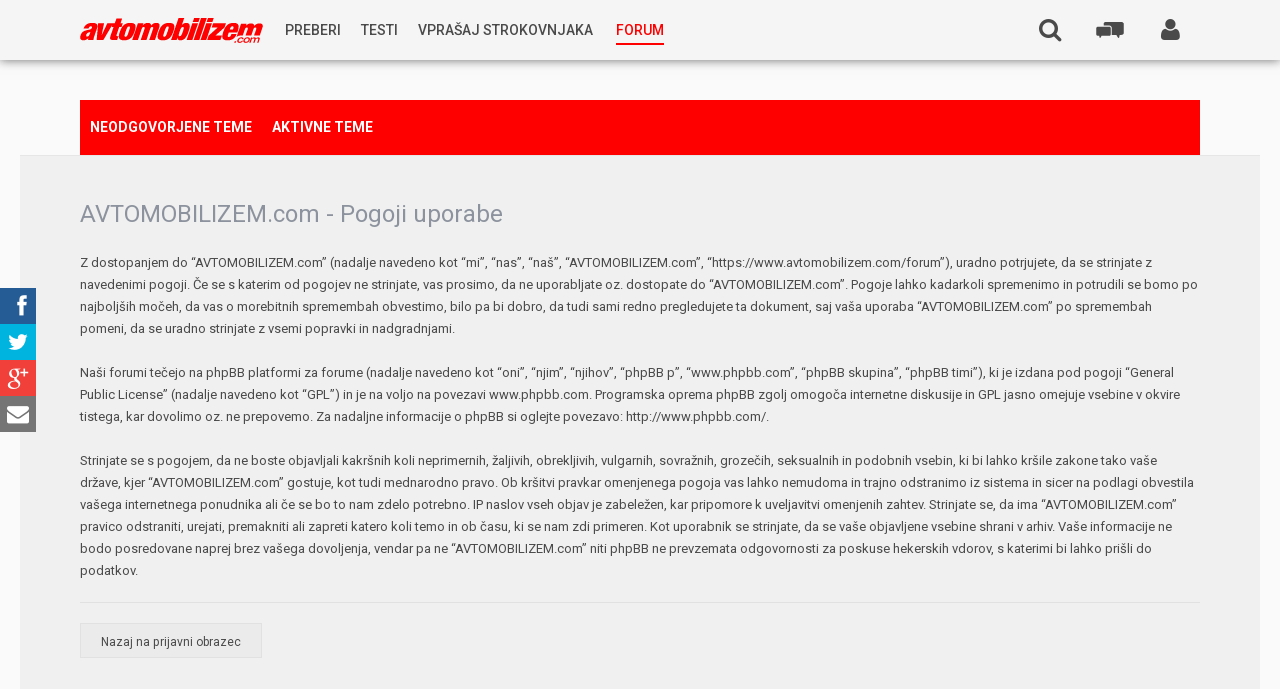

--- FILE ---
content_type: text/html; charset=UTF-8
request_url: https://www.avtomobilizem.com/forum/ucp.php?mode=terms&sid=5358a4302b695a39846c6c947d35da4b
body_size: 10069
content:
<!DOCTYPE html>
<html xmlns="http://www.w3.org/1999/xhtml" xmlns:og="http://opengraphprotocol.org/schema/" dir="ltr" lang="sl-si" xml:lang="sl-si">
<head>
	<meta charset="utf-8">
    <meta name="viewport" content="width=device-width, initial-scale=1, maximum-scale=4">
    <meta name="google-site-verification" content="M_c6xO4kmMZD53YDK0sgAncjMWw9lllpgp--M081Hh0" />

    <meta name="keywords" content="">
	<meta name="description" content="">

    <meta name="twitter:card" content="summary">
    <meta name="twitter:site" content="@avtomobilizem">
    <meta name="twitter:creator" content="@avtomobilizem">
    <meta name="twitter:title" content="Pogoji uporabe">
    <meta name="twitter:description" content="AVTOMOBILIZEM.com">

    <meta property="og:title" content="Pogoji uporabe - AVTOMOBILIZEM.com" />
    <meta property="og:type" content="website" />
    <meta property="og:url" content="https://www.avtomobilizem.com/forum/ucp.php?mode=terms&sid=5358a4302b695a39846c6c947d35da4b" />

    <link rel="shortcut icon" href="/app/themes/avtomobilizem/assets/default/favicon.ico">
    <link rel="stylesheet" href="/app/themes/avtomobilizem/assets/default/social-share-kit/css/social-share-kit.css" type="text/css">

    

	<title>AVTOMOBILIZEM.com - Uporabniška nadzorna plošča - Pogoji uporabe</title>

	

	<!--
		phpBB style name:	Anami
		Based on style:		prosilver (this is the default phpBB3 style)
		Original author:	Tom Beddard (http://www.subBlue.com/)
		Modified by: 		Gramziu
	-->


	<!-- Google Font -->
	<!--<link rel="stylesheet" href="//fonts.googleapis.com/css?family=Open+Sans:300,400,400italic,700,700italic&amp;subset=latin,latin-ext,cyrillic,cyrillic-ext,greek,greek-ext,vietnamese" rel="stylesheet" type="text/css">-->
    <link href="//fonts.googleapis.com/css?family=Roboto:400,300italic,500,700,900&subset=latin,latin-ext" rel="stylesheet" type="text/css">
    <!-- Font Awesome -->
	<link rel="stylesheet" href="//maxcdn.bootstrapcdn.com/font-awesome/4.2.0/css/font-awesome.min.css">

	<!-- Main Styles -->
	<link rel="stylesheet" href="./style.php?id=3&amp;lang=sl&amp;sid=dcb57dda7f9e864a23c88ba966584382">

	
	<link rel="stylesheet" href="./styles/anami/theme/head.css">
	

	<link rel="stylesheet" href="./styles/anami/theme/foot.css">
	<link rel="stylesheet" href="./styles/anami/theme/controlpanel.css">

	<!-- Responsive Styles -->
	<link href="./styles/anami/theme/responsive.css" rel="stylesheet">

    <!-- Helper Styles -->
    <link href="./styles/anami/theme/helpers.css" rel="stylesheet">

	
	<style>
		html,
		input,
		button,
		select,
		textarea {
			font-family: 'Roboto', Arial, Helvetica, sans-serif;
		}

		#page-header {
            background-color: #f5f5f5;
        }

		#page-footer {
			background-color: #4a4a4a;  /* #46494F; */
		}

		.forabg .header,
		.forumbg .header {
			background-color: #4a4a4a;
		}

		a,
		a:link,
		a:visited,
		a:active {
			color: #4a4a4a;
		}

		a:hover {
			color: #000;
		}

		.post-icon a,
		.reply-icon a,
		.locked-icon a,
		.newpm-icon a,
		.pmreply-icon a,
		.forwardpm-icon a {
			background-color: #4a4a4a;
		}
	</style>
	<!-- Google Double click -->
    <script async='async' src='https://www.googletagservices.com/tag/js/gpt.js'></script>
    <script>
        var googletag = googletag || {};
        googletag.cmd = googletag.cmd || [];
    </script>

    <script>
        googletag.cmd.push(function() {
            googletag.defineSlot('/116504119/300_250_2_avtomobilizem.com', [300, 250], 'div-gpt-ad-1472547274337-0').addService(googletag.pubads());
            googletag.defineSlot('/116504119/300_250_3_avtomobilizem_mobile_1', [300, 250], 'div-gpt-ad-1472547274337-1').addService(googletag.pubads());
            googletag.defineSlot('/116504119/300_250_3_avtomobilizem_mobile_2', [300, 250], 'div-gpt-ad-1472547274337-2').addService(googletag.pubads());
            googletag.defineSlot('/116504119/300_250_avtomobilizem_com', [300, 250], 'div-gpt-ad-1472547274337-3').addService(googletag.pubads());
            googletag.defineSlot('/116504119/300_600_avtomobilizem_com', [[300, 250], [300, 600]], 'div-gpt-ad-1472547274337-4').addService(googletag.pubads());
            googletag.defineSlot('/116504119/728_90_avtomobilizem_com', [728, 90], 'div-gpt-ad-1472547274337-5').addService(googletag.pubads());
            googletag.defineSlot('/116504119/740_414_avtomobilizem_com', [750, 414], 'div-gpt-ad-1474957729878-0').addService(googletag.pubads());
			googletag.defineSlot('/116504119/300_250_pozicija_1_1_forum', [300, 250], 'div-gpt-ad-1472547274337-6').addService(googletag.pubads());
			googletag.defineSlot('/116504119/300_250_pozicija_1_2_forum', [300, 250], 'div-gpt-ad-1472547274337-7').addService(googletag.pubads());
            googletag.pubads().enableSingleRequest();
            googletag.enableServices();
        });
    </script>

    <!-- ADO.js -->
    <script type="text/javascript" src="https://si.adocean.pl/files/js/ado.js"></script>
    <script type="text/javascript">
        /* (c)AdOcean 2003-2016 */
        if(typeof ado!=="object"){ado={};ado.config=ado.preview=ado.placement=ado.master=ado.slave=function(){};}
        ado.config({mode: "old", xml: false, characterEncoding: true});
        ado.preview({enabled: true, emiter: "si.adocean.pl", id: "Mr1Rsue7H.rad6w_4ZHJvEJGwBl.iSL6B.8jEytU5tj.c7"});
    </script>
</head>

<body id="phpbb" class="section-ucp ltr">
<noscript><iframe src="//www.googletagmanager.com/ns.html?id=GTM-TCQ3QJ" height="0" width="0" style="display:none;visibility:hidden"></iframe></noscript>
<script>
    (function(w,d,s,l,i){w[l]=w[l]||[];w[l].push({'gtm.start':new Date().getTime(),event:'gtm.js'});
        var f=d.getElementsByTagName(s)[0], j=d.createElement(s), dl=l!='dataLayer'?'&l='+l:'';
        j.async=true;
        j.src='//www.googletagmanager.com/gtm.js?id='+i+dl;f.parentNode.insertBefore(j,f);
    })(window,document,'script','dataLayer','GTM-TCQ3QJ');
</script>
<div id="wrap">
	<a id="top" accesskey="t"></a>
	<div id="page-header">
		<div class="inner">
            <div id="nav-trigger" class="js-action" data-action="navigation_expand">
	            <i class="fa fa-bars"></i>
	            
            </div>

            <div id="logo" class="header-item">
				<a href="/" title="Blog - Avtomobilizem.com"><img src="/app/themes/avtomobilizem/img/logo_red.svg" alt="Avtomobilizem.com"/></a>
			</div>

            <nav class="header-item nav-primary" role="navigation">
                <div class="nav-primary-wrapper">
                    <ul id="menu-glavni-meni" class="nav-primary-menu"><li id="menu-item-71167" class="js-hover cursor-normal menu-item menu-item-type-custom menu-item-object-custom menu-item-has-children menu-item-71167"><a href="#"><span class="nav-primary-menu-span">Preberi</span></a>
<ul class="sub-menu">
	<li id="menu-item-1" class="menu-item menu-item-type-custom menu-item-object-custom menu-item-1"><a href="/novice/"><span class="nav-primary-menu-span">Novice</span></a></li>
	<li id="menu-item-2" class="menu-item menu-item-type-custom menu-item-object-custom menu-item-2"><a href="/reportaze/"><span class="nav-primary-menu-span">Reportaže</span></a></li>
	<li id="menu-item-3" class="menu-item menu-item-type-custom menu-item-object-custom menu-item-3"><a href="/predstavitve/"><span class="nav-primary-menu-span">Predstavitve</span></a></li>
	<li id="menu-item-81107" class="menu-item menu-item-type-post_type menu-item-object-post menu-item-81107"><a href="https://www.avtomobilizem.com/nagradna-igra/v-treh-korakih-do-avstralije/12-11-2015/"><span class="nav-primary-menu-span">Nagradna igra</span></a></li>
</ul>
</li>
<li id="menu-item-4" class="menu-item menu-item-type-custom menu-item-object-custom menu-item-4"><a href="/testi/"><span class="nav-primary-menu-span">Testi</span></a></li>
<li id="menu-item-40312" class="experts js-hover menu-item menu-item-type-custom menu-item-object-custom menu-item-has-children menu-item-40312"><a href="/strokovnjak"><span class="nav-primary-menu-span">Vprašaj strokovnjaka</span></a>
<ul class="sub-menu">
	<li id="menu-item-196352" class="menu-item menu-item-type-post_type menu-item-object-strokovnjak menu-item-196352"><a href="https://www.avtomobilizem.com/strokovnjak/kostja-prihoda/"><span class="nav-primary-menu-span">Rabljena vozila<small>Kostja Prihoda</small></span></a></li>
	<li id="menu-item-154098" class="menu-item menu-item-type-custom menu-item-object-custom menu-item-154098"><a href="https://www.avtomobilizem.com/strokovnjak/silvan-simcic/"><span class="nav-primary-menu-span">Goriva <small>Silvan Simčič</small></span></a></li>
	<li id="menu-item-126594" class="menu-item menu-item-type-post_type menu-item-object-strokovnjak menu-item-126594"><a href="https://www.avtomobilizem.com/strokovnjak/tomaz-demsar/"><span class="nav-primary-menu-span">Avtoplin<small>Tomaž Demšar</small></span></a></li>
	<li id="menu-item-86182" class="menu-item menu-item-type-post_type menu-item-object-strokovnjak menu-item-86182"><a href="https://www.avtomobilizem.com/strokovnjak/vse-o-oljih-in-mazivih-gost-ales-arnsek/"><span class="nav-primary-menu-span">Maziva in Olja <small>Aleš Arnšek</small></span></a></li>
	<li id="menu-item-40285" class="menu-item menu-item-type-post_type menu-item-object-strokovnjak menu-item-40285"><a href="https://www.avtomobilizem.com/strokovnjak/aleks-humar-in-florjan-rus/"><span class="nav-primary-menu-span">Predelave<small>Aleks Humar in Florjan Rus</small></span></a></li>
	<li id="menu-item-70918" class="menu-item menu-item-type-post_type menu-item-object-strokovnjak menu-item-70918"><a href="https://www.avtomobilizem.com/strokovnjak/tihomir-kacjan/"><span class="nav-primary-menu-span">Pnevmatike<small>Tihomir Kacjan</small></span></a></li>
	<li id="menu-item-70953" class="menu-item menu-item-type-post_type menu-item-object-strokovnjak menu-item-70953"><a href="https://www.avtomobilizem.com/strokovnjak/jernej-bolka/"><span class="nav-primary-menu-span">Hibridna tehnika<small>Jernej Bolka</small></span></a></li>
	<li id="menu-item-71010" class="menu-item menu-item-type-post_type menu-item-object-strokovnjak menu-item-71010"><a href="https://www.avtomobilizem.com/strokovnjak/rok-cernjavski/"><span class="nav-primary-menu-span">Tehnična vprašanja<small>Rok Černjavski</small></span></a></li>
	<li id="menu-item-71131" class="menu-item menu-item-type-post_type menu-item-object-strokovnjak menu-item-71131"><a href="https://www.avtomobilizem.com/strokovnjak/ziga-habjan/"><span class="nav-primary-menu-span">Avtoplin<small>Žiga Habjan</small></span></a></li>
</ul>
</li>
<li id="menu-item-71420" class="red menu-item-forum menu-item menu-item-type-custom menu-item-object-custom menu-item-71420"><a href="/forum"><span class="nav-primary-menu-span">Forum</span></a></li>
</ul>
                </div>
            </nav>

            <div class="header-desktop-wrapper">
                <ul class="navigation-desktop hide-s">
                
                    <li class="header-search-user-icon hide-s " >
                        <a href="./ucp.php?mode=login&amp;sid=dcb57dda7f9e864a23c88ba966584382" style="display: block;" class="js-action" title="" accesskey="x" data-action="show_login"><span class="fa fa-user"></span>
	                        
                        </a>
	                    <div id="login-box">
                            
                            <form method="post" action="./ucp.php?mode=login&amp;sid=dcb57dda7f9e864a23c88ba966584382" class="headerspace">
                                <fieldset>
                                    <input type="text" name="username" id="username" size="10" title="Uporabniško ime" onclick="box_p_in('login-box');" onblur="box_p_out('login-box');" placeholder="Uporabniško ime" />
                                    <input type="password" name="password" id="password" size="10" title="Geslo" onclick="box_p_in('login-box');" onblur="box_p_out('login-box');" placeholder="Geslo" />
                                    
                                    <p>
                                        <input type="checkbox" name="autologin" id="autologin" /> <span>Samodejna prijava</span>
                                    </p>
                                    
                                    <button type="submit" name="login">Prijavi se</button>
                                    <input type="hidden" name="redirect" value="/forum/ucp.php?mode=terms&amp;sid=dcb57dda7f9e864a23c88ba966584382" />

                                </fieldset>
                            </form>
                            <p>
                                <a href="./ucp.php?mode=register&amp;sid=dcb57dda7f9e864a23c88ba966584382">Registriraj se!</a>
                            </p>
                            <p style="font-size: 15px; margin: 20px 0 0 0;">
                                Težave s prijavo? Piši na
                                <br/>
                                <a style="color: red; font-size: 13px; line-height: 1.2;" href="mailto:admin@avtomobilizem.com">admin@avtomobilizem.com</a>
                            </p>
                            
                        </div>
                    </li>
                
                </ul>

                <a href="#" class="header-item header-forum-btn pull-right js-action" data-action="mobile_forum_expand">
                    <svg class="svg">
                        <use xlink:href="/app/themes/avtomobilizem/assets/default/icons.svg#icon-forum" />
                    </svg>
                </a>
                <nav class="mobile-forum-menu" role="tabpanel">
                    <ul class="cf" role="tablist">
                        <li class="mobile-forum-menu-item mobile-forum-menu-header cf">Zadnje teme @ <a href="/forum" style="color:red; display: inline; text-decoration: none;">forum</a></li>

        <li class="mobile-forum-menu-item cf">
            <a href="/forum/viewtopic.php?f=17&t=116276&p=1821730#p1821730">
					<span class="mobile-forum-menu-text">
						<span class="mobile-forum-menu-title">DAB radio (slab signal)</span>
						<span class="mobile-forum-menu-meta">MacTron | 2 uri nazaj</span>
					</span>

					<span class="mobile-forum-menu-icon">
						<svg class="svg">
                            <use xlink:href="/app/themes/avtomobilizem/assets/default/icons.svg#icon-forum" />
                        </svg>
					</span>
            </a>
        </li>

            <li class="mobile-forum-menu-item cf">
            <a href="/forum/viewtopic.php?f=56&t=116275&p=1821728#p1821728">
					<span class="mobile-forum-menu-text">
						<span class="mobile-forum-menu-title">Škoda 2.0 tdi naključno cukanje motorja</span>
						<span class="mobile-forum-menu-meta">primoz2005 | 5 ur nazaj</span>
					</span>

					<span class="mobile-forum-menu-icon">
						<svg class="svg">
                            <use xlink:href="/app/themes/avtomobilizem/assets/default/icons.svg#icon-forum" />
                        </svg>
					</span>
            </a>
        </li>

            <li class="mobile-forum-menu-item cf">
            <a href="/forum/viewtopic.php?f=2&t=43038&p=1821727#p1821727">
					<span class="mobile-forum-menu-text">
						<span class="mobile-forum-menu-title">Avtoplin - stari znanec?</span>
						<span class="mobile-forum-menu-meta">Kukec | 6 ur nazaj</span>
					</span>

					<span class="mobile-forum-menu-icon">
						<svg class="svg">
                            <use xlink:href="/app/themes/avtomobilizem/assets/default/icons.svg#icon-forum" />
                        </svg>
					</span>
            </a>
        </li>

            <li class="mobile-forum-menu-item cf">
            <a href="/forum/viewtopic.php?f=6&t=105970&p=1821722#p1821722">
					<span class="mobile-forum-menu-text">
						<span class="mobile-forum-menu-title">DSG Menjalnik.</span>
						<span class="mobile-forum-menu-meta">MacTron | 1 dan nazaj</span>
					</span>

					<span class="mobile-forum-menu-icon">
						<svg class="svg">
                            <use xlink:href="/app/themes/avtomobilizem/assets/default/icons.svg#icon-forum" />
                        </svg>
					</span>
            </a>
        </li>

            <li class="mobile-forum-menu-item cf">
            <a href="/forum/viewtopic.php?f=6&t=116274&p=1821712#p1821712">
					<span class="mobile-forum-menu-text">
						<span class="mobile-forum-menu-title">Menjava vetrobranskega stekla</span>
						<span class="mobile-forum-menu-meta">DePalmo | 3 dni nazaj</span>
					</span>

					<span class="mobile-forum-menu-icon">
						<svg class="svg">
                            <use xlink:href="/app/themes/avtomobilizem/assets/default/icons.svg#icon-forum" />
                        </svg>
					</span>
            </a>
        </li>

            <li class="mobile-forum-menu-item cf">
            <a href="/forum/viewtopic.php?f=11&t=8753&p=1821706#p1821706">
					<span class="mobile-forum-menu-text">
						<span class="mobile-forum-menu-title">LADA--novosti,zanimivosti,linki,slikce..........</span>
						<span class="mobile-forum-menu-meta">limas | 6 dni nazaj</span>
					</span>

					<span class="mobile-forum-menu-icon">
						<svg class="svg">
                            <use xlink:href="/app/themes/avtomobilizem/assets/default/icons.svg#icon-forum" />
                        </svg>
					</span>
            </a>
        </li>

            <li class="mobile-forum-menu-item cf">
            <a href="/forum/viewtopic.php?f=2&t=116273&p=1821704#p1821704">
					<span class="mobile-forum-menu-text">
						<span class="mobile-forum-menu-title">maček v mašini</span>
						<span class="mobile-forum-menu-meta">mito3000 | 7 dni nazaj</span>
					</span>

					<span class="mobile-forum-menu-icon">
						<svg class="svg">
                            <use xlink:href="/app/themes/avtomobilizem/assets/default/icons.svg#icon-forum" />
                        </svg>
					</span>
            </a>
        </li>

            <li class="mobile-forum-menu-item cf">
            <a href="/forum/viewtopic.php?f=6&t=116241&p=1821699#p1821699">
					<span class="mobile-forum-menu-text">
						<span class="mobile-forum-menu-title">Dvigalka za kombi</span>
						<span class="mobile-forum-menu-meta">svadreb | 1 teden nazaj</span>
					</span>

					<span class="mobile-forum-menu-icon">
						<svg class="svg">
                            <use xlink:href="/app/themes/avtomobilizem/assets/default/icons.svg#icon-forum" />
                        </svg>
					</span>
            </a>
        </li>

            <li class="mobile-forum-menu-item cf">
            <a href="/forum/viewtopic.php?f=18&t=116271&p=1821698#p1821698">
					<span class="mobile-forum-menu-text">
						<span class="mobile-forum-menu-title">Nakup novega avtomobila z letnimi gumami pozimi</span>
						<span class="mobile-forum-menu-meta">boštjan_01 | 1 teden nazaj</span>
					</span>

					<span class="mobile-forum-menu-icon">
						<svg class="svg">
                            <use xlink:href="/app/themes/avtomobilizem/assets/default/icons.svg#icon-forum" />
                        </svg>
					</span>
            </a>
        </li>

            <li class="mobile-forum-menu-item cf">
            <a href="/forum/viewtopic.php?f=18&t=116080&p=1821685#p1821685">
					<span class="mobile-forum-menu-text">
						<span class="mobile-forum-menu-title">Ford focus 1.0 ecoboost</span>
						<span class="mobile-forum-menu-meta">kiki13 | 1 teden nazaj</span>
					</span>

					<span class="mobile-forum-menu-icon">
						<svg class="svg">
                            <use xlink:href="/app/themes/avtomobilizem/assets/default/icons.svg#icon-forum" />
                        </svg>
					</span>
            </a>
        </li>

            <li class="mobile-forum-menu-item cf">
            <a href="/forum/viewtopic.php?f=8&t=112957&p=1821683#p1821683">
					<span class="mobile-forum-menu-text">
						<span class="mobile-forum-menu-title">HOMOLOGACIJA 2.7T motorja</span>
						<span class="mobile-forum-menu-meta">sga4b5 | 1 teden nazaj</span>
					</span>

					<span class="mobile-forum-menu-icon">
						<svg class="svg">
                            <use xlink:href="/app/themes/avtomobilizem/assets/default/icons.svg#icon-forum" />
                        </svg>
					</span>
            </a>
        </li>

            <li class="mobile-forum-menu-item cf">
            <a href="/forum/viewtopic.php?f=6&t=116272&p=1821675#p1821675">
					<span class="mobile-forum-menu-text">
						<span class="mobile-forum-menu-title">passat 2.0 tdi, letnik 2009 - menjalnik obnova ali rabljeni</span>
						<span class="mobile-forum-menu-meta">NiMaj | 1 teden nazaj</span>
					</span>

					<span class="mobile-forum-menu-icon">
						<svg class="svg">
                            <use xlink:href="/app/themes/avtomobilizem/assets/default/icons.svg#icon-forum" />
                        </svg>
					</span>
            </a>
        </li>

            <li class="mobile-forum-menu-item cf">
            <a href="/forum/viewtopic.php?f=6&t=114810&p=1821673#p1821673">
					<span class="mobile-forum-menu-text">
						<span class="mobile-forum-menu-title">citroen, peugeot, DS, opel - 1.2 puretech težave</span>
						<span class="mobile-forum-menu-meta">For | 2 tedna nazaj</span>
					</span>

					<span class="mobile-forum-menu-icon">
						<svg class="svg">
                            <use xlink:href="/app/themes/avtomobilizem/assets/default/icons.svg#icon-forum" />
                        </svg>
					</span>
            </a>
        </li>

            <li class="mobile-forum-menu-item cf">
            <a href="/forum/viewtopic.php?f=18&t=116270&p=1821668#p1821668">
					<span class="mobile-forum-menu-text">
						<span class="mobile-forum-menu-title">Nakup karavana</span>
						<span class="mobile-forum-menu-meta">limas | 2 tedna nazaj</span>
					</span>

					<span class="mobile-forum-menu-icon">
						<svg class="svg">
                            <use xlink:href="/app/themes/avtomobilizem/assets/default/icons.svg#icon-forum" />
                        </svg>
					</span>
            </a>
        </li>

            <li class="mobile-forum-menu-item cf">
            <a href="/forum/viewtopic.php?f=11&t=114909&p=1821646#p1821646">
					<span class="mobile-forum-menu-text">
						<span class="mobile-forum-menu-title">2022 Peugeot 408</span>
						<span class="mobile-forum-menu-meta">martin_krpan | 2 tedna nazaj</span>
					</span>

					<span class="mobile-forum-menu-icon">
						<svg class="svg">
                            <use xlink:href="/app/themes/avtomobilizem/assets/default/icons.svg#icon-forum" />
                        </svg>
					</span>
            </a>
        </li>

            <li class="mobile-forum-menu-item cf">
            <a href="/forum/viewtopic.php?f=11&t=116269&p=1821645#p1821645">
					<span class="mobile-forum-menu-text">
						<span class="mobile-forum-menu-title">2026 KIA EV2</span>
						<span class="mobile-forum-menu-meta">martin_krpan | 2 tedna nazaj</span>
					</span>

					<span class="mobile-forum-menu-icon">
						<svg class="svg">
                            <use xlink:href="/app/themes/avtomobilizem/assets/default/icons.svg#icon-forum" />
                        </svg>
					</span>
            </a>
        </li>

            <li class="mobile-forum-menu-item cf">
            <a href="/forum/viewtopic.php?f=11&t=113451&p=1821644#p1821644">
					<span class="mobile-forum-menu-text">
						<span class="mobile-forum-menu-title">2021 Peugeot 308 III.</span>
						<span class="mobile-forum-menu-meta">pleomax | 2 tedna nazaj</span>
					</span>

					<span class="mobile-forum-menu-icon">
						<svg class="svg">
                            <use xlink:href="/app/themes/avtomobilizem/assets/default/icons.svg#icon-forum" />
                        </svg>
					</span>
            </a>
        </li>

            <li class="mobile-forum-menu-item cf">
            <a href="/forum/viewtopic.php?f=6&t=116268&p=1821640#p1821640">
					<span class="mobile-forum-menu-text">
						<span class="mobile-forum-menu-title">Audi A6 nima moči v nižjih obratih</span>
						<span class="mobile-forum-menu-meta">MacTron | 2 tedna nazaj</span>
					</span>

					<span class="mobile-forum-menu-icon">
						<svg class="svg">
                            <use xlink:href="/app/themes/avtomobilizem/assets/default/icons.svg#icon-forum" />
                        </svg>
					</span>
            </a>
        </li>

            <li class="mobile-forum-menu-item cf">
            <a href="/forum/viewtopic.php?f=11&t=115606&p=1821637#p1821637">
					<span class="mobile-forum-menu-text">
						<span class="mobile-forum-menu-title">2024 Dacia Spring</span>
						<span class="mobile-forum-menu-meta">void | 2 tedna nazaj</span>
					</span>

					<span class="mobile-forum-menu-icon">
						<svg class="svg">
                            <use xlink:href="/app/themes/avtomobilizem/assets/default/icons.svg#icon-forum" />
                        </svg>
					</span>
            </a>
        </li>

            <li class="mobile-forum-menu-item cf">
            <a href="/forum/viewtopic.php?f=18&t=116255&p=1821635#p1821635">
					<span class="mobile-forum-menu-text">
						<span class="mobile-forum-menu-title">Nakup 1.6 16V VTI</span>
						<span class="mobile-forum-menu-meta">Dawid1 | 2 tedna nazaj</span>
					</span>

					<span class="mobile-forum-menu-icon">
						<svg class="svg">
                            <use xlink:href="/app/themes/avtomobilizem/assets/default/icons.svg#icon-forum" />
                        </svg>
					</span>
            </a>
        </li>

    
                    </ul>
                </nav>

                

                <div class="header-item header-search header-search-top hide-s right">
                    <form role="search" method="get" class="search-form" action="./search.php?sid=dcb57dda7f9e864a23c88ba966584382" id="search">
                        <label>
                            <input name="keywords" id="keywords" type="text" maxlength="128" class="search-field" placeholder="Išči …" value="" name="s" title="Išči:">
                        </label>
                        <input type="submit" class="search-submit" value="Išči">
                    </form>
                    <a href="./search.php?sid=dcb57dda7f9e864a23c88ba966584382" class="header-search-open-icon js-action" data-action="header_search_open"><i class="fa fa-search"></i><span class="search-mobile-text">Išči</span></a>
                </div>

                
            </div>

            <div id="navigation-wrapper" class="header-mobile-wrapper">
                <div class="mobile-menu-item">
                    
                    <div class="prijava-reg">
                        <a href="/prijava">Prijavi se</a><a href="/forum/ucp.php?mode=register">Registriraj se</a>
                    </div>
                    
                </div>
                
                <div class="mobile-menu-item">
                    <a href="#" class="js-action" data-action="header_search_open_mobile">Išči</a>

                    <ul class="header-search-mobile">
                        <li class="header-search">
                            <form role="search" method="get" class="search-form" action="./search.php?sid=dcb57dda7f9e864a23c88ba966584382" id="search">
                                <label>
                                    <input name="keywords" id="keywords" type="search" maxlength="128" class="search-field" placeholder="Išči …" value="" name="s" title="Išči:">
                                </label>
                                <input type="submit" class="search-submit" value="Išči">
                            </form>
                        </li>
                    </ul>
                </div>
                <ul class="navigation">

                    

                    <li class="portal-link-mobile red">
                        <a href="/forum">Forum</a>
                    </li>
                    <li class="mobile-menu-socials">
                        <div class="ssk-custom-parent ssk-round ssk-group ssk-xs">
                            <a href="" class="ssk ssk-facebook"></a>
                            <a href="" class="ssk ssk-twitter"></a>
                            <a href="" class="ssk ssk-google-plus"></a>
                            <a href="" class="ssk ssk-email"></a>
                        </div>
                    </li>
                </ul>

                <div class="navigation-footer ">
                    <p>
                        <a href="oglasevanje/">Oglaševanje</a> |
                        <a href="pravni-pouk/">Pravni pouk</a> |
                        <a href="kontakti/">Kontakti</a>
                        <br>
                        2002-2015 @ <a href="http://dlabs.si" target="_blank">D-Labs d.o.o.</a>. Vse pravice pridržane.
                    </p>
                </div>
            </div>
		</div>
	</div>

	
        <div class="sub-header">
            <div class="inner">
                <ul>
                    
                    <li>
                        <a href="./search.php?search_id=unanswered&amp;sid=dcb57dda7f9e864a23c88ba966584382">Neodgovorjene teme</a>
                    </li>
                    
                    <li>
                        <a href="./search.php?search_id=active_topics&amp;sid=dcb57dda7f9e864a23c88ba966584382">Aktivne teme</a>
                    </li>

                    
                </ul>
            </div>
        </div>
    

	<a id="start_here"></a>
	<div id="page-body">
		

	<div class="panel">
		<div class="inner"><span class="corners-top"><span></span></span>
		<div class="content">
			<h2>AVTOMOBILIZEM.com - Pogoji uporabe</h2>
			<p>Z dostopanjem do “AVTOMOBILIZEM.com” (nadalje navedeno kot “mi”, “nas”, “naš”, “AVTOMOBILIZEM.com”, “https://www.avtomobilizem.com/forum”), uradno potrjujete, da se strinjate z navedenimi pogoji. Če se s katerim od pogojev ne strinjate, vas prosimo, da ne uporabljate oz. dostopate do “AVTOMOBILIZEM.com”. Pogoje lahko kadarkoli spremenimo in potrudili se bomo po najboljših močeh, da vas o morebitnih spremembah obvestimo, bilo pa bi dobro, da tudi sami redno pregledujete ta dokument, saj vaša uporaba “AVTOMOBILIZEM.com” po spremembah pomeni, da se uradno strinjate z vsemi popravki in nadgradnjami.<br />
	<br />
	Naši forumi tečejo na phpBB platformi za forume (nadalje navedeno kot “oni”, “njim”, “njihov”, “phpBB p”, “www.phpbb.com”, “phpBB skupina”, “phpBB timi”), ki je izdana pod pogoji “<a href="http://www.gnu.org/licenses/gpl.html">General Public License</a>” (nadalje navedeno kot “GPL”) in je na voljo na povezavi <a href="http://www.phpbb.com/">www.phpbb.com</a>. Programska oprema phpBB zgolj omogoča internetne diskusije in GPL jasno omejuje vsebine v okvire tistega, kar dovolimo oz. ne prepovemo. Za nadaljne informacije o phpBB si oglejte povezavo: <a href="http://www.phpbb.com/">http://www.phpbb.com/</a>.<br />
	<br />
	Strinjate se s pogojem, da ne boste objavljali kakršnih koli neprimernih, žaljivih, obrekljivih, vulgarnih, sovražnih, grozečih, seksualnih in podobnih vsebin, ki bi lahko kršile zakone tako vaše države, kjer “AVTOMOBILIZEM.com” gostuje, kot tudi mednarodno pravo. Ob kršitvi pravkar omenjenega pogoja vas lahko nemudoma in trajno odstranimo iz sistema in sicer na podlagi obvestila vašega internetnega ponudnika ali če se bo to nam zdelo potrebno. IP naslov vseh objav je zabeležen, kar pripomore k uveljavitvi omenjenih zahtev. Strinjate se, da ima “AVTOMOBILIZEM.com” pravico odstraniti, urejati, premakniti ali zapreti katero koli temo in ob času, ki se nam zdi primeren. Kot uporabnik se strinjate, da se vaše objavljene vsebine shrani v arhiv. Vaše informacije ne bodo posredovane naprej brez vašega dovoljenja, vendar pa ne “AVTOMOBILIZEM.com” niti phpBB ne prevzemata odgovornosti za poskuse hekerskih vdorov, s katerimi bi lahko prišli do podatkov. </p>
			<hr class="dashed" />
			<p><a href="./ucp.php?mode=login&amp;sid=dcb57dda7f9e864a23c88ba966584382" class="button2">Nazaj na prijavni obrazec</a></p>
		</div>
		<span class="corners-bottom"><span></span></span></div>
	</div>

</div>
	<div id="page-footer">
		<div class="inner">
            <div class="ad-banner-bottom">
                <div style="display: inline-block; width:728px;">
                    <div id='div-gpt-ad-1472547274337-5' style="height:90px; width:728px;">
                        <script>
			    var currentPage = window.location.href;
			    if(currentPage!='https://www.avtomobilizem.com/forum/ucp.php?mode=login' && currentPage!='https://www.avtomobilizem.com/forum/ucp.php?mode=register') { 
				console.log("opa")
                            	googletag.cmd.push(function() { googletag.display('div-gpt-ad-1472547274337-5'); });
			    }
                        </script>
                    </div>
                </div>
                <!--<iframe id="a136c078" name="a136c078" src="http://ox.avtomobilizem.com/www/delivery/afr.php?zoneid=2&amp;cb=819908" frameborder="0" scrolling="no" width="100%"  height="90"></iframe>-->
            </div>
			<div id="copyright">
                <div id="foot-dlabs">
                    <p>
                        <a href="/oglasevanje/">Oglaševanje</a> |
                        <a href="/pravni-pouk/">Pravni pouk</a> |
                        <a href="/kontakti/">Kontakti</a>
                    </p>
                    <p>2002-2015 &copy; <a href="http://www.dlabs.si">D.Labs d.o.o.</a> Vse pravice pridržane.</p>
                    <kbd class="tl"></kbd><kbd class="tr"></kbd><kbd class="br"></kbd><kbd class="bl"></kbd>
                </div>
				
			</div>
			<div style="height: 0; width: 0; overflow: hidden;">
				<a id="bottom" accesskey="z"></a>
				
			</div>
		</div>
	</div>
</div>
    <div class="overlay js-action" data-action="close_overlay"></div>
    <script type="text/javascript" src="//code.jquery.com/jquery-1.11.3.min.js"></script>
    <script type="text/javascript">
        // <![CDATA[
        var jump_page = 'Vnesite številko strani, na katero želite skočiti.:';
        var on_page = '';
        var per_page = '';
        var base_url = '';
        var style_cookie = 'phpBBstyle';
        var style_cookie_settings = '; path=/; domain=www.avtomobilizem.com';
        var onload_functions = new Array();
        var onunload_functions = new Array();

        

        var $relatedExist = $('.related-wp-content').length;
        if ($relatedExist) {
            $.ajax({
                url: "related.php",
                data: { keywords: $('.related-wp-content').attr("data-keywords"), token: "dcb57dda7f9e864a23c88ba966584382" }
            }).done(function (data) {
                $(".related-wp-content").html(data);
            });
        }

        /**
         * Find a member
         */
        function find_username(url)
        {
            popup(url, 760, 570, '_usersearch');
            return false;
        }

        /**
         * New function for handling multiple calls to window.onload and window.unload by pentapenguin
         */
        window.onload = function()
        {
            for (var i = 0; i < onload_functions.length; i++)
            {
                eval(onload_functions[i]);
            }
        };

        window.onunload = function()
        {
            for (var i = 0; i < onunload_functions.length; i++)
            {
                eval(onunload_functions[i]);
            }
        };

        /**
         * Open menu for phones and tablets
         */
        function open_menu(id)
        {
            var open_menu_link = document.getElementById(id);
            if(open_menu_link.style.display == 'block')
                open_menu_link.style.display = 'none';
            else
                open_menu_link.style.display = 'block';
        }

        function box_p_in(id)
        {
            var search_box = document.getElementById(id);
            search_box.style.display = 'block';
        }

        function box_p_out(id)
        {
            var search_box = document.getElementById(id);
            var search_trigger = document.getElementById('search-trigger');
            if(search_trigger.style.background == '')
                search_box.style.display = '';
        }
        // ]]>
    </script>
    <script type="text/javascript" src="./styles/anami/template/forum_fn.js"></script>
    <script type="text/javascript" src="./styles/anami/template/js-actions.js"></script>
    <div class="fb-root"></div>
    <div class="ssk-sticky ssk-left ssk-center" data-url="http://www.avtomobilizem.com" data-text="Avtomobilizem.com | Avtomobilistična skupnost">
        <a href="" class="ssk ssk-facebook"></a>
        <a href="" class="ssk ssk-twitter"></a>
        <a href="" class="ssk ssk-google-plus"></a>
        <a href="" class="ssk ssk-email"></a>
    </div>

    <script type="text/javascript" src="/app/themes/avtomobilizem/assets/default/svg4everybody.min.js"></script>
    <script type="text/javascript" src="/app/themes/avtomobilizem/assets/default/social-share-kit/js/social-share-kit.js"></script>

    <script type="text/javascript">
        SocialShareKit.init();
    </script>
    <script>(function(d, s, id) {
        var js, fjs = d.getElementsByTagName(s)[0];
        if (d.getElementById(id)) return;
        js = d.createElement(s); js.id = id;
        js.src = "//connect.facebook.net/en_US/sdk.js#xfbml=1&version=v2.3";
        fjs.parentNode.insertBefore(js, fjs);
    }(document, 'script', 'facebook-jssdk'));

    (function(d) {
        var h=d.getElementsByTagName('head')[0], s=d.createElement('script');
        s.type='text/javascript';
        s.async=true;
        s.src=d.location.protocol + '//script.dotmetrics.net/door.js?id=1783';
        h.appendChild(s);
    }(document));
    </script>
    
    <!-- Open in new window -->
    <script>
        $(document).ready(function() {
            $("a[href^=http]").each(function(){
                var excludes = [
                    'avtomobilizem.com',
                    'beta.avtomobilizem.com'
                ];
                for(i=0; i<excludes.length; i++) {
                    if(this.href.indexOf(excludes[i]) != -1) {
                        return true; // continue each() with next link
                    }
                }

                if(this.href.indexOf(location.hostname) == -1) {
                    // attach a do-nothing event handler to ensure we can 'trigger' a click on this link
                    $(this).click(function() { return true; });

                    $(this).attr({
                        target: "_blank",
                        //title: "Opens in a new window"
                    });

                    $(this).click(); // trigger it
                }
            })
        });

    </script>
    <!-- Open in new window -->
    <script async src="//pagead2.googlesyndication.com/pagead/js/adsbygoogle.js"></script>
    <script>
	var currentPage = window.location.href;
	if(currentPage !== 'https://www.avtomobilizem.com/forum/ucp.php?mode=login' && currentPage!='https://www.avtomobilizem.com/forum/ucp.php?mode=register'){
        	(adsbygoogle = window.adsbygoogle || []).push({
            	   google_ad_client: "ca-pub-2872711300987916",
                   enable_page_level_ads: true
        	});
	}
    </script>
    </body>
</html>

--- FILE ---
content_type: text/html; charset=utf-8
request_url: https://www.google.com/recaptcha/api2/aframe
body_size: 269
content:
<!DOCTYPE HTML><html><head><meta http-equiv="content-type" content="text/html; charset=UTF-8"></head><body><script nonce="RCn-hGPryGES4VwvfFSZiQ">/** Anti-fraud and anti-abuse applications only. See google.com/recaptcha */ try{var clients={'sodar':'https://pagead2.googlesyndication.com/pagead/sodar?'};window.addEventListener("message",function(a){try{if(a.source===window.parent){var b=JSON.parse(a.data);var c=clients[b['id']];if(c){var d=document.createElement('img');d.src=c+b['params']+'&rc='+(localStorage.getItem("rc::a")?sessionStorage.getItem("rc::b"):"");window.document.body.appendChild(d);sessionStorage.setItem("rc::e",parseInt(sessionStorage.getItem("rc::e")||0)+1);localStorage.setItem("rc::h",'1768994333596');}}}catch(b){}});window.parent.postMessage("_grecaptcha_ready", "*");}catch(b){}</script></body></html>

--- FILE ---
content_type: text/css
request_url: https://www.avtomobilizem.com/forum/styles/anami/theme/helpers.css
body_size: 819
content:
@media all {
    .hide-l {
        display: none;
    }
}

@media (max-width: 992px) {
    .hide-m {
        display: none !important;
    }
}

@media (max-width: 767px) {
    .hide-s {
        display: none !important;
    }
    .show-s {
        display: block !important;
    }
}

@media (max-width: 480px) {
    .hide-xs {
        display: none !important;
    }

    .show-xs {
        display: block !important;
    }
}

.noscroll {
    height: 100%;
    overflow: hidden;
    width: 100%;
    position: fixed;
}

.hidden {
    display: none !important;
}

.svg {
    display: inline-block;
    pointer-events: none;
}

a.js-action {
    position: relative;
}
a.js-action::after {
    content: "";
    top: 0;
    left: 0;
    width: 100%;
    height: 100%;
    background-color: red;
}

a > img{
    border: 0;
}